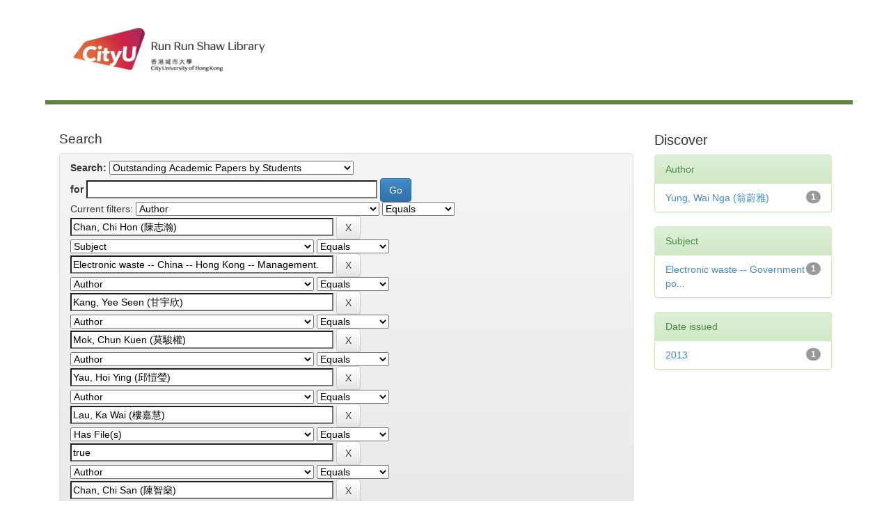

--- FILE ---
content_type: text/html;charset=UTF-8
request_url: http://dspace.cityu.edu.hk/handle/2031/2/simple-search?query=&sort_by=score&order=desc&rpp=10&filter_field_1=author&filter_type_1=equals&filter_value_1=Chan%2C+Chi+Hon+%28%E9%99%B3%E5%BF%97%E7%80%9A%29&filter_field_2=subject&filter_type_2=equals&filter_value_2=Electronic+waste+--+China+--+Hong+Kong+--+Management.&filter_field_3=author&filter_type_3=equals&filter_value_3=Kang%2C+Yee+Seen+%28%E7%94%98%E5%AE%87%E6%AC%A3%29&filter_field_4=author&filter_type_4=equals&filter_value_4=Mok%2C+Chun+Kuen+%28%E8%8E%AB%E9%A7%BF%E6%AC%8A%29&filter_field_5=author&filter_type_5=equals&filter_value_5=Yau%2C+Hoi+Ying+%28%E9%82%B1%E6%84%B7%E7%91%A9%29&filter_field_6=author&filter_type_6=equals&filter_value_6=Lau%2C+Ka+Wai+%28%E6%A8%93%E5%98%89%E6%85%A7%29&filter_field_7=has_content_in_original_bundle&filter_type_7=equals&filter_value_7=true&etal=0&filtername=author&filterquery=Chan%2C+Chi+San+%28%E9%99%B3%E6%99%BA%E7%87%8A%29&filtertype=equals
body_size: 35949
content:


















<!DOCTYPE html>
<html><head>
        <title>Digital CityU Collections: Search</title>
        <meta http-equiv="Content-Type" content="text/html; charset=UTF-8" />
        <meta name="Generator" content="DSpace 6.3" />
        <meta name="viewport" content="width=device-width, initial-scale=1.0">
        <!-- Icon -->
		<link rel="shortcut icon" href="http://www.cityu.edu.hk/favicon.ico" />
		<!-- /Icon -->        
        <link rel="stylesheet" href="/static/css/jquery-ui-1.10.3.custom/redmond/jquery-ui-1.10.3.custom.css" type="text/css" />
        <link rel="stylesheet" href="/static/css/bootstrap/bootstrap.min.css" type="text/css" />
        <link rel="stylesheet" href="/static/css/bootstrap/bootstrap-theme.min.css" type="text/css" />
        <link rel="stylesheet" href="/static/css/bootstrap/dspace-theme.css" type="text/css" />

        <link rel="search" type="application/opensearchdescription+xml" href="/open-search/description.xml" title="DSpace"/>

        
        <script type='text/javascript' src="/static/js/jquery/jquery-1.10.2.min.js"></script>
        <script type='text/javascript' src='/static/js/jquery/jquery-ui-1.10.3.custom.min.js'></script>
        <script type='text/javascript' src='/static/js/bootstrap/bootstrap.min.js'></script>
        <script type='text/javascript' src='/static/js/holder.js'></script>
        <script type="text/javascript" src="/utils.js"></script>
        <script type="text/javascript" src="/static/js/choice-support.js"> </script>
        


    
    


    
        <script type="text/javascript">
	var jQ = jQuery.noConflict();
	jQ(document).ready(function() {
		jQ( "#spellCheckQuery").click(function(){
			jQ("#query").val(jQ(this).attr('data-spell'));
			jQ("#main-query-submit").click();
		});
		jQ( "#filterquery" )
			.autocomplete({
				source: function( request, response ) {
					jQ.ajax({
						url: "/json/discovery/autocomplete?query=&filter_field_1=author&filter_type_1=equals&filter_value_1=Chan%2C+Chi+Hon+%28%E9%99%B3%E5%BF%97%E7%80%9A%29&filter_field_2=subject&filter_type_2=equals&filter_value_2=Electronic+waste+--+China+--+Hong+Kong+--+Management.&filter_field_3=author&filter_type_3=equals&filter_value_3=Kang%2C+Yee+Seen+%28%E7%94%98%E5%AE%87%E6%AC%A3%29&filter_field_4=author&filter_type_4=equals&filter_value_4=Mok%2C+Chun+Kuen+%28%E8%8E%AB%E9%A7%BF%E6%AC%8A%29&filter_field_5=author&filter_type_5=equals&filter_value_5=Yau%2C+Hoi+Ying+%28%E9%82%B1%E6%84%B7%E7%91%A9%29&filter_field_6=author&filter_type_6=equals&filter_value_6=Lau%2C+Ka+Wai+%28%E6%A8%93%E5%98%89%E6%85%A7%29&filter_field_7=has_content_in_original_bundle&filter_type_7=equals&filter_value_7=true&filter_field_8=author&filter_type_8=equals&filter_value_8=Chan%2C+Chi+San+%28%E9%99%B3%E6%99%BA%E7%87%8A%29",
						dataType: "json",
						cache: false,
						data: {
							auto_idx: jQ("#filtername").val(),
							auto_query: request.term,
							auto_sort: 'count',
							auto_type: jQ("#filtertype").val(),
							location: '2031/2'	
						},
						success: function( data ) {
							response( jQ.map( data.autocomplete, function( item ) {
								var tmp_val = item.authorityKey;
								if (tmp_val == null || tmp_val == '')
								{
									tmp_val = item.displayedValue;
								}
								return {
									label: item.displayedValue + " (" + item.count + ")",
									value: tmp_val
								};
							}))			
						}
					})
				}
			});
	});
	function validateFilters() {
		return document.getElementById("filterquery").value.length > 0;
	}
</script>
    


<!-- HTML5 shim and Respond.js IE8 support of HTML5 elements and media queries -->
<!--[if lt IE 9]>
  <script src="/static/js/html5shiv.js"></script>
  <script src="/static/js/respond.min.js"></script>
<![endif]-->
    </head>

    
    

    <body>
<a class="sr-only" href="#content">Skip navigation</a>

<main id="content" role="main">
<div class="container banner">
    <div class="row">
        <div>
        <!--CityU logo-->
        <!--<img src="http://template.cityu.edu.hk/template/img/logos/cityu_deptpage.png" alt="City University of Hong Kong" style="
    margin-top: 5px; margin-bottom: 0px;">-->

		<!--<div id="cityu-header-parentname"><a href=""></a></div>-->
<div id="cityu-header-local" style="margin-right:0px; margin-left:10px;">
					<a href="http://www.cityu.edu.hk/lib/"><img src="http://www.cityu.edu.hk/lib/img/logos/logo_lib.jpg" alt="Run Run Shaw Library" usemap="#deptlogo_map" style="width: 316px;"></a>
				<map name="deptlogo_map"><area shape="rect" coords="0,0,125,80" href="//www.cityu.edu.hk" alt="City University of Hong Kong"><area shape="rect" coords="125,0,316,80" href="//www.cityu.edu.hk/lib/" alt="Run Run Shaw Library"></map><div style="float: right;"></div>
        <!--<div id="cityu-header-subname"><a href="index.htm"></a></div>-->
        <!--/CityU logo-->
        
		<header class="cityu_banner cityu-outer" style="margin-bottom: 0px;">      

            
                    <div class="container">
                        

























       <div class="navbar-header">
         <button type="button" class="navbar-toggle" data-toggle="collapse" data-target=".navbar-collapse">
           <span class="icon-bar"></span>
           <span class="icon-bar"></span>
           <span class="icon-bar"></span>
         </button>
        
       </div>
       
       
       
       <nav class="collapse navbar-collapse bs-navbar-collapse" role="navigation">

    </nav>

                    </div>
        
        </header>        


       
        </div>


    </div>
</div>
<br/>
                

<div class="container">
   <!--



  

<ol class="breadcrumb btn-success">

  <li><a href="/">Digital CityU Collections</a></li>

</ol>
--> 
</div>                



        
<div class="container">


    <div class="row">
    <div class="col-md-9">
	







































    

<h2>Search</h2>

<div class="discovery-search-form panel panel-default">
    
	<div class="discovery-query panel-heading">
    <form action="simple-search" method="get">
        <label for="tlocation">
         	Search:
        </label>
        <select name="location" id="tlocation">

            <option value="/">All</option>

            <option value="2031/2" selected="selected">
                Outstanding Academic Papers by Students
            </option>

            <option value="2031/11" >
                OAPS - College of Business 
            </option>

            <option value="2031/9132" >
                OAPS - Dept. of Accountancy
            </option>

            <option value="2031/13" >
                OAPS - Dept. of Architecture and Civil Engineering 
            </option>

            <option value="2031/14" >
                OAPS - Dept. of Asian and International Studies 
            </option>

            <option value="2031/34" >
                OAPS - Dept. of Chemistry 
            </option>

            <option value="2031/15" >
                OAPS - Dept. of Chinese and History 
            </option>

            <option value="2031/16" >
                OAPS - Dept. of Computer Science 
            </option>

            <option value="2031/17" >
                OAPS - Dept. of Economics and Finance 
            </option>

            <option value="2031/18" >
                OAPS - Dept. of Electrical Engineering 
            </option>

            <option value="2031/19" >
                OAPS - Dept. of English 
            </option>

            <option value="2031/20" >
                OAPS - Dept. of Information Systems 
            </option>

            <option value="2031/21" >
                OAPS - Dept. of Linguistics and Translation 
            </option>

            <option value="2031/23" >
                OAPS - Dept. of Management Sciences 
            </option>

            <option value="2031/22" >
                OAPS - Dept. of Management 
            </option>

            <option value="2031/24" >
                OAPS - Dept. of Marketing 
            </option>

            <option value="2031/35" >
                OAPS - Dept. of Materials Science and Engineering 
            </option>

            <option value="2031/25" >
                OAPS - Dept. of Mathematics 
            </option>

            <option value="2031/26" >
                OAPS - Dept. of Media and Communication 
            </option>

            <option value="2031/27" >
                OAPS - Dept. of Physics 
            </option>

            <option value="2031/28" >
                OAPS - Dept. of Public Policy 
            </option>

            <option value="2031/12" >
                OAPS - Dept. of Social and Behavioural Sciences 
            </option>

            <option value="2031/29" >
                OAPS - Dept. of Systems Engineering
            </option>

            <option value="2031/30" >
                OAPS - Division of Language Studies 
            </option>

            <option value="2031/31" >
                OAPS - School of Creative Media 
            </option>

            <option value="2031/32" >
                OAPS - School of Energy and Environment 
            </option>

            <option value="2031/33" >
                OAPS - School of Law 
            </option>

        </select><br/>
        <label for="query">for</label>
        <input type="text" size="50" id="query" name="query" value=""/>
        <input type="submit" id="main-query-submit" class="btn btn-primary" value="Go" />
                  
        <input type="hidden" value="10" name="rpp" />
        <input type="hidden" value="score" name="sort_by" />
        <input type="hidden" value="desc" name="order" />
                                
		<div class="discovery-search-appliedFilters">
		<span>Current filters:</span>
		
			    <select id="filter_field_1" name="filter_field_1">
				<option value="title">Title</option><option value="author" selected="selected">Author</option><option value="subject">Subject</option><option value="dateIssued">Date Issued</option><option value="has_content_in_original_bundle">Has File(s)</option><option value="original_bundle_filenames">???jsp.search.filter.original_bundle_filenames???</option><option value="original_bundle_descriptions">???jsp.search.filter.original_bundle_descriptions???</option>
				</select>
				<select id="filter_type_1" name="filter_type_1">
				<option value="equals" selected="selected">Equals</option><option value="contains">Contains</option><option value="authority">ID</option><option value="notequals">Not Equals</option><option value="notcontains">Not Contains</option><option value="notauthority">Not ID</option>
				</select>
				<input type="text" id="filter_value_1" name="filter_value_1" value="Chan,&#x20;Chi&#x20;Hon&#x20;(陳志瀚)" size="45"/>
				<input class="btn btn-default" type="submit" id="submit_filter_remove_1" name="submit_filter_remove_1" value="X" />
				<br/>
				
			    <select id="filter_field_2" name="filter_field_2">
				<option value="title">Title</option><option value="author">Author</option><option value="subject" selected="selected">Subject</option><option value="dateIssued">Date Issued</option><option value="has_content_in_original_bundle">Has File(s)</option><option value="original_bundle_filenames">???jsp.search.filter.original_bundle_filenames???</option><option value="original_bundle_descriptions">???jsp.search.filter.original_bundle_descriptions???</option>
				</select>
				<select id="filter_type_2" name="filter_type_2">
				<option value="equals" selected="selected">Equals</option><option value="contains">Contains</option><option value="authority">ID</option><option value="notequals">Not Equals</option><option value="notcontains">Not Contains</option><option value="notauthority">Not ID</option>
				</select>
				<input type="text" id="filter_value_2" name="filter_value_2" value="Electronic&#x20;waste&#x20;--&#x20;China&#x20;--&#x20;Hong&#x20;Kong&#x20;--&#x20;Management." size="45"/>
				<input class="btn btn-default" type="submit" id="submit_filter_remove_2" name="submit_filter_remove_2" value="X" />
				<br/>
				
			    <select id="filter_field_3" name="filter_field_3">
				<option value="title">Title</option><option value="author" selected="selected">Author</option><option value="subject">Subject</option><option value="dateIssued">Date Issued</option><option value="has_content_in_original_bundle">Has File(s)</option><option value="original_bundle_filenames">???jsp.search.filter.original_bundle_filenames???</option><option value="original_bundle_descriptions">???jsp.search.filter.original_bundle_descriptions???</option>
				</select>
				<select id="filter_type_3" name="filter_type_3">
				<option value="equals" selected="selected">Equals</option><option value="contains">Contains</option><option value="authority">ID</option><option value="notequals">Not Equals</option><option value="notcontains">Not Contains</option><option value="notauthority">Not ID</option>
				</select>
				<input type="text" id="filter_value_3" name="filter_value_3" value="Kang,&#x20;Yee&#x20;Seen&#x20;(甘宇欣)" size="45"/>
				<input class="btn btn-default" type="submit" id="submit_filter_remove_3" name="submit_filter_remove_3" value="X" />
				<br/>
				
			    <select id="filter_field_4" name="filter_field_4">
				<option value="title">Title</option><option value="author" selected="selected">Author</option><option value="subject">Subject</option><option value="dateIssued">Date Issued</option><option value="has_content_in_original_bundle">Has File(s)</option><option value="original_bundle_filenames">???jsp.search.filter.original_bundle_filenames???</option><option value="original_bundle_descriptions">???jsp.search.filter.original_bundle_descriptions???</option>
				</select>
				<select id="filter_type_4" name="filter_type_4">
				<option value="equals" selected="selected">Equals</option><option value="contains">Contains</option><option value="authority">ID</option><option value="notequals">Not Equals</option><option value="notcontains">Not Contains</option><option value="notauthority">Not ID</option>
				</select>
				<input type="text" id="filter_value_4" name="filter_value_4" value="Mok,&#x20;Chun&#x20;Kuen&#x20;(莫駿權)" size="45"/>
				<input class="btn btn-default" type="submit" id="submit_filter_remove_4" name="submit_filter_remove_4" value="X" />
				<br/>
				
			    <select id="filter_field_5" name="filter_field_5">
				<option value="title">Title</option><option value="author" selected="selected">Author</option><option value="subject">Subject</option><option value="dateIssued">Date Issued</option><option value="has_content_in_original_bundle">Has File(s)</option><option value="original_bundle_filenames">???jsp.search.filter.original_bundle_filenames???</option><option value="original_bundle_descriptions">???jsp.search.filter.original_bundle_descriptions???</option>
				</select>
				<select id="filter_type_5" name="filter_type_5">
				<option value="equals" selected="selected">Equals</option><option value="contains">Contains</option><option value="authority">ID</option><option value="notequals">Not Equals</option><option value="notcontains">Not Contains</option><option value="notauthority">Not ID</option>
				</select>
				<input type="text" id="filter_value_5" name="filter_value_5" value="Yau,&#x20;Hoi&#x20;Ying&#x20;(邱愷瑩)" size="45"/>
				<input class="btn btn-default" type="submit" id="submit_filter_remove_5" name="submit_filter_remove_5" value="X" />
				<br/>
				
			    <select id="filter_field_6" name="filter_field_6">
				<option value="title">Title</option><option value="author" selected="selected">Author</option><option value="subject">Subject</option><option value="dateIssued">Date Issued</option><option value="has_content_in_original_bundle">Has File(s)</option><option value="original_bundle_filenames">???jsp.search.filter.original_bundle_filenames???</option><option value="original_bundle_descriptions">???jsp.search.filter.original_bundle_descriptions???</option>
				</select>
				<select id="filter_type_6" name="filter_type_6">
				<option value="equals" selected="selected">Equals</option><option value="contains">Contains</option><option value="authority">ID</option><option value="notequals">Not Equals</option><option value="notcontains">Not Contains</option><option value="notauthority">Not ID</option>
				</select>
				<input type="text" id="filter_value_6" name="filter_value_6" value="Lau,&#x20;Ka&#x20;Wai&#x20;(樓嘉慧)" size="45"/>
				<input class="btn btn-default" type="submit" id="submit_filter_remove_6" name="submit_filter_remove_6" value="X" />
				<br/>
				
			    <select id="filter_field_7" name="filter_field_7">
				<option value="title">Title</option><option value="author">Author</option><option value="subject">Subject</option><option value="dateIssued">Date Issued</option><option value="has_content_in_original_bundle" selected="selected">Has File(s)</option><option value="original_bundle_filenames">???jsp.search.filter.original_bundle_filenames???</option><option value="original_bundle_descriptions">???jsp.search.filter.original_bundle_descriptions???</option>
				</select>
				<select id="filter_type_7" name="filter_type_7">
				<option value="equals" selected="selected">Equals</option><option value="contains">Contains</option><option value="authority">ID</option><option value="notequals">Not Equals</option><option value="notcontains">Not Contains</option><option value="notauthority">Not ID</option>
				</select>
				<input type="text" id="filter_value_7" name="filter_value_7" value="true" size="45"/>
				<input class="btn btn-default" type="submit" id="submit_filter_remove_7" name="submit_filter_remove_7" value="X" />
				<br/>
				
			    <select id="filter_field_8" name="filter_field_8">
				<option value="title">Title</option><option value="author" selected="selected">Author</option><option value="subject">Subject</option><option value="dateIssued">Date Issued</option><option value="has_content_in_original_bundle">Has File(s)</option><option value="original_bundle_filenames">???jsp.search.filter.original_bundle_filenames???</option><option value="original_bundle_descriptions">???jsp.search.filter.original_bundle_descriptions???</option>
				</select>
				<select id="filter_type_8" name="filter_type_8">
				<option value="equals" selected="selected">Equals</option><option value="contains">Contains</option><option value="authority">ID</option><option value="notequals">Not Equals</option><option value="notcontains">Not Contains</option><option value="notauthority">Not ID</option>
				</select>
				<input type="text" id="filter_value_8" name="filter_value_8" value="Chan,&#x20;Chi&#x20;San&#x20;(陳智燊)" size="45"/>
				<input class="btn btn-default" type="submit" id="submit_filter_remove_8" name="submit_filter_remove_8" value="X" />
				<br/>
				
		</div>

<a class="btn btn-default" href="/simple-search">Start a new search</a>	
		</form>
		</div>

		<div class="discovery-search-filters panel-body">
		<h5>Add filters:</h5>
		<p class="discovery-search-filters-hint">Use filters to refine the search results.</p>
		<form action="simple-search" method="get">
		<input type="hidden" value="2031&#x2F;2" name="location" />
		<input type="hidden" value="" name="query" />
		
				    <input type="hidden" id="filter_field_1" name="filter_field_1" value="author" />
					<input type="hidden" id="filter_type_1" name="filter_type_1" value="equals" />
					<input type="hidden" id="filter_value_1" name="filter_value_1" value="Chan,&#x20;Chi&#x20;Hon&#x20;(陳志瀚)" />
					
				    <input type="hidden" id="filter_field_2" name="filter_field_2" value="subject" />
					<input type="hidden" id="filter_type_2" name="filter_type_2" value="equals" />
					<input type="hidden" id="filter_value_2" name="filter_value_2" value="Electronic&#x20;waste&#x20;--&#x20;China&#x20;--&#x20;Hong&#x20;Kong&#x20;--&#x20;Management." />
					
				    <input type="hidden" id="filter_field_3" name="filter_field_3" value="author" />
					<input type="hidden" id="filter_type_3" name="filter_type_3" value="equals" />
					<input type="hidden" id="filter_value_3" name="filter_value_3" value="Kang,&#x20;Yee&#x20;Seen&#x20;(甘宇欣)" />
					
				    <input type="hidden" id="filter_field_4" name="filter_field_4" value="author" />
					<input type="hidden" id="filter_type_4" name="filter_type_4" value="equals" />
					<input type="hidden" id="filter_value_4" name="filter_value_4" value="Mok,&#x20;Chun&#x20;Kuen&#x20;(莫駿權)" />
					
				    <input type="hidden" id="filter_field_5" name="filter_field_5" value="author" />
					<input type="hidden" id="filter_type_5" name="filter_type_5" value="equals" />
					<input type="hidden" id="filter_value_5" name="filter_value_5" value="Yau,&#x20;Hoi&#x20;Ying&#x20;(邱愷瑩)" />
					
				    <input type="hidden" id="filter_field_6" name="filter_field_6" value="author" />
					<input type="hidden" id="filter_type_6" name="filter_type_6" value="equals" />
					<input type="hidden" id="filter_value_6" name="filter_value_6" value="Lau,&#x20;Ka&#x20;Wai&#x20;(樓嘉慧)" />
					
				    <input type="hidden" id="filter_field_7" name="filter_field_7" value="has_content_in_original_bundle" />
					<input type="hidden" id="filter_type_7" name="filter_type_7" value="equals" />
					<input type="hidden" id="filter_value_7" name="filter_value_7" value="true" />
					
				    <input type="hidden" id="filter_field_8" name="filter_field_8" value="author" />
					<input type="hidden" id="filter_type_8" name="filter_type_8" value="equals" />
					<input type="hidden" id="filter_value_8" name="filter_value_8" value="Chan,&#x20;Chi&#x20;San&#x20;(陳智燊)" />
					
		<select id="filtername" name="filtername">
		<option value="title">Title</option><option value="author">Author</option><option value="subject">Subject</option><option value="dateIssued">Date Issued</option><option value="has_content_in_original_bundle">Has File(s)</option><option value="original_bundle_filenames">???jsp.search.filter.original_bundle_filenames???</option><option value="original_bundle_descriptions">???jsp.search.filter.original_bundle_descriptions???</option>
		</select>
		<select id="filtertype" name="filtertype">
		<option value="equals">Equals</option><option value="contains">Contains</option><option value="authority">ID</option><option value="notequals">Not Equals</option><option value="notcontains">Not Contains</option><option value="notauthority">Not ID</option>
		</select>
		<input type="text" id="filterquery" name="filterquery" size="45" required="required" />
		<input type="hidden" value="10" name="rpp" />
		<input type="hidden" value="score" name="sort_by" />
		<input type="hidden" value="desc" name="order" />
		<input class="btn btn-default" type="submit" value="Add" onclick="return validateFilters()" />
		</form>
		</div>        

        
   <div class="discovery-pagination-controls panel-footer">
   <form action="simple-search" method="get">
   <input type="hidden" value="2031&#x2F;2" name="location" />
   <input type="hidden" value="" name="query" />
	
				    <input type="hidden" id="filter_field_1" name="filter_field_1" value="author" />
					<input type="hidden" id="filter_type_1" name="filter_type_1" value="equals" />
					<input type="hidden" id="filter_value_1" name="filter_value_1" value="Chan,&#x20;Chi&#x20;Hon&#x20;(陳志瀚)" />
					
				    <input type="hidden" id="filter_field_2" name="filter_field_2" value="subject" />
					<input type="hidden" id="filter_type_2" name="filter_type_2" value="equals" />
					<input type="hidden" id="filter_value_2" name="filter_value_2" value="Electronic&#x20;waste&#x20;--&#x20;China&#x20;--&#x20;Hong&#x20;Kong&#x20;--&#x20;Management." />
					
				    <input type="hidden" id="filter_field_3" name="filter_field_3" value="author" />
					<input type="hidden" id="filter_type_3" name="filter_type_3" value="equals" />
					<input type="hidden" id="filter_value_3" name="filter_value_3" value="Kang,&#x20;Yee&#x20;Seen&#x20;(甘宇欣)" />
					
				    <input type="hidden" id="filter_field_4" name="filter_field_4" value="author" />
					<input type="hidden" id="filter_type_4" name="filter_type_4" value="equals" />
					<input type="hidden" id="filter_value_4" name="filter_value_4" value="Mok,&#x20;Chun&#x20;Kuen&#x20;(莫駿權)" />
					
				    <input type="hidden" id="filter_field_5" name="filter_field_5" value="author" />
					<input type="hidden" id="filter_type_5" name="filter_type_5" value="equals" />
					<input type="hidden" id="filter_value_5" name="filter_value_5" value="Yau,&#x20;Hoi&#x20;Ying&#x20;(邱愷瑩)" />
					
				    <input type="hidden" id="filter_field_6" name="filter_field_6" value="author" />
					<input type="hidden" id="filter_type_6" name="filter_type_6" value="equals" />
					<input type="hidden" id="filter_value_6" name="filter_value_6" value="Lau,&#x20;Ka&#x20;Wai&#x20;(樓嘉慧)" />
					
				    <input type="hidden" id="filter_field_7" name="filter_field_7" value="has_content_in_original_bundle" />
					<input type="hidden" id="filter_type_7" name="filter_type_7" value="equals" />
					<input type="hidden" id="filter_value_7" name="filter_value_7" value="true" />
					
				    <input type="hidden" id="filter_field_8" name="filter_field_8" value="author" />
					<input type="hidden" id="filter_type_8" name="filter_type_8" value="equals" />
					<input type="hidden" id="filter_value_8" name="filter_value_8" value="Chan,&#x20;Chi&#x20;San&#x20;(陳智燊)" />
						
           <label for="rpp">Results/Page</label>
           <select name="rpp" id="rpp">

                   <option value="5" >5</option>

                   <option value="10" selected="selected">10</option>

                   <option value="15" >15</option>

                   <option value="20" >20</option>

                   <option value="25" >25</option>

                   <option value="30" >30</option>

                   <option value="35" >35</option>

                   <option value="40" >40</option>

                   <option value="45" >45</option>

                   <option value="50" >50</option>

                   <option value="55" >55</option>

                   <option value="60" >60</option>

                   <option value="65" >65</option>

                   <option value="70" >70</option>

                   <option value="75" >75</option>

                   <option value="80" >80</option>

                   <option value="85" >85</option>

                   <option value="90" >90</option>

                   <option value="95" >95</option>

                   <option value="100" >100</option>

           </select>
           &nbsp;|&nbsp;

               <label for="sort_by">Sort items by</label>
               <select name="sort_by" id="sort_by">
                   <option value="score">Relevance</option>
 <option value="dc.title_sort" >Title</option> <option value="dc.date.issued_dt" >Issue Date</option>
               </select>

           <label for="order">In order</label>
           <select name="order" id="order">
               <option value="ASC" >Ascending</option>
               <option value="DESC" selected="selected">Descending</option>
           </select>
           <label for="etal">Authors/record</label>
           <select name="etal" id="etal">

               <option value="0" selected="selected">All</option>
<option value="1" >1</option>
                       <option value="5" >5</option>

                       <option value="10" >10</option>

                       <option value="15" >15</option>

                       <option value="20" >20</option>

                       <option value="25" >25</option>

                       <option value="30" >30</option>

                       <option value="35" >35</option>

                       <option value="40" >40</option>

                       <option value="45" >45</option>

                       <option value="50" >50</option>

           </select>
           <input class="btn btn-default" type="submit" name="submit_search" value="Update" />


</form>
   </div>
</div>   

<hr/>
<div class="discovery-result-pagination row container">

    
	<div class="alert alert-info">Results 1-1 of 1 (Search time: 0.0 seconds).</div>
    <ul class="pagination pull-right">
	<li class="disabled"><span>previous</span></li>
	
	<li class="active"><span>1</span></li>

	<li class="disabled"><span>next</span></li>
	</ul>
<!-- give a content to the div -->
</div>
<div class="discovery-result-results">





    <div class="panel panel-info">
    <div class="panel-heading">Item hits:</div>
    <table align="center" class="table" summary="This table browses all dspace content">
<tr>
<th id="t1" class="oddRowEvenCol">Issue Date</th><th id="t2" class="oddRowOddCol">Title</th><th id="t3" class="oddRowEvenCol">Author(s)</th></tr><tr><td headers="t1" nowrap="nowrap" align="right">2013</td><td headers="t2" ><a href="/handle/2031/7113">E-waste&#x20;in&#x20;Hong&#x20;Kong</a></td><td headers="t3" ><em><a href="/browse?type=author&amp;value=Chan%2C+Chi+Hon+%28%E9%99%B3%E5%BF%97%E7%80%9A%29&amp;value_lang=en_US">Chan,&#x20;Chi&#x20;Hon&#x20;(陳志瀚)</a>; <a href="/browse?type=author&amp;value=Yung%2C+Wai+Nga+%28%E7%BF%81%E8%94%9A%E9%9B%85%29&amp;value_lang=">Yung,&#x20;Wai&#x20;Nga&#x20;(翁蔚雅)</a>; <a href="/browse?type=author&amp;value=Chan%2C+Chi+San+%28%E9%99%B3%E6%99%BA%E7%87%8A%29&amp;value_lang=">Chan,&#x20;Chi&#x20;San&#x20;(陳智燊)</a>; <a href="/browse?type=author&amp;value=Mok%2C+Chun+Kuen+%28%E8%8E%AB%E9%A7%BF%E6%AC%8A%29&amp;value_lang=">Mok,&#x20;Chun&#x20;Kuen&#x20;(莫駿權)</a>; <a href="/browse?type=author&amp;value=Lau%2C+Ka+Wai+%28%E6%A8%93%E5%98%89%E6%85%A7%29&amp;value_lang=">Lau,&#x20;Ka&#x20;Wai&#x20;(樓嘉慧)</a>; <a href="/browse?type=author&amp;value=Yau%2C+Hoi+Ying+%28%E9%82%B1%E6%84%B7%E7%91%A9%29&amp;value_lang=">Yau,&#x20;Hoi&#x20;Ying&#x20;(邱愷瑩)</a>; <a href="/browse?type=author&amp;value=Kang%2C+Yee+Seen+%28%E7%94%98%E5%AE%87%E6%AC%A3%29&amp;value_lang=">Kang,&#x20;Yee&#x20;Seen&#x20;(甘宇欣)</a></em></td></tr>
</table>

    </div>

</div>
















            

	</div>
	<div class="col-md-3">
                    


<h3 class="facets">Discover</h3>
<div id="facets" class="facetsBox">

<div id="facet_author" class="panel panel-success">
	    <div class="panel-heading">Author</div>
	    <ul class="list-group"><li class="list-group-item"><span class="badge">1</span> <a href="/handle/2031/2/simple-search?query=&amp;sort_by=score&amp;order=desc&amp;rpp=10&amp;filter_field_1=author&amp;filter_type_1=equals&amp;filter_value_1=Chan%2C+Chi+Hon+%28%E9%99%B3%E5%BF%97%E7%80%9A%29&amp;filter_field_2=subject&amp;filter_type_2=equals&amp;filter_value_2=Electronic+waste+--+China+--+Hong+Kong+--+Management.&amp;filter_field_3=author&amp;filter_type_3=equals&amp;filter_value_3=Kang%2C+Yee+Seen+%28%E7%94%98%E5%AE%87%E6%AC%A3%29&amp;filter_field_4=author&amp;filter_type_4=equals&amp;filter_value_4=Mok%2C+Chun+Kuen+%28%E8%8E%AB%E9%A7%BF%E6%AC%8A%29&amp;filter_field_5=author&amp;filter_type_5=equals&amp;filter_value_5=Yau%2C+Hoi+Ying+%28%E9%82%B1%E6%84%B7%E7%91%A9%29&amp;filter_field_6=author&amp;filter_type_6=equals&amp;filter_value_6=Lau%2C+Ka+Wai+%28%E6%A8%93%E5%98%89%E6%85%A7%29&amp;filter_field_7=has_content_in_original_bundle&amp;filter_type_7=equals&amp;filter_value_7=true&amp;filter_field_8=author&amp;filter_type_8=equals&amp;filter_value_8=Chan%2C+Chi+San+%28%E9%99%B3%E6%99%BA%E7%87%8A%29&amp;etal=0&amp;filtername=author&amp;filterquery=Yung%2C+Wai+Nga+%28%E7%BF%81%E8%94%9A%E9%9B%85%29&amp;filtertype=equals"
                title="Filter by Yung, Wai Nga (翁蔚雅)">
                Yung, Wai Nga (翁蔚雅)</a></li></ul></div><div id="facet_subject" class="panel panel-success">
	    <div class="panel-heading">Subject</div>
	    <ul class="list-group"><li class="list-group-item"><span class="badge">1</span> <a href="/handle/2031/2/simple-search?query=&amp;sort_by=score&amp;order=desc&amp;rpp=10&amp;filter_field_1=author&amp;filter_type_1=equals&amp;filter_value_1=Chan%2C+Chi+Hon+%28%E9%99%B3%E5%BF%97%E7%80%9A%29&amp;filter_field_2=subject&amp;filter_type_2=equals&amp;filter_value_2=Electronic+waste+--+China+--+Hong+Kong+--+Management.&amp;filter_field_3=author&amp;filter_type_3=equals&amp;filter_value_3=Kang%2C+Yee+Seen+%28%E7%94%98%E5%AE%87%E6%AC%A3%29&amp;filter_field_4=author&amp;filter_type_4=equals&amp;filter_value_4=Mok%2C+Chun+Kuen+%28%E8%8E%AB%E9%A7%BF%E6%AC%8A%29&amp;filter_field_5=author&amp;filter_type_5=equals&amp;filter_value_5=Yau%2C+Hoi+Ying+%28%E9%82%B1%E6%84%B7%E7%91%A9%29&amp;filter_field_6=author&amp;filter_type_6=equals&amp;filter_value_6=Lau%2C+Ka+Wai+%28%E6%A8%93%E5%98%89%E6%85%A7%29&amp;filter_field_7=has_content_in_original_bundle&amp;filter_type_7=equals&amp;filter_value_7=true&amp;filter_field_8=author&amp;filter_type_8=equals&amp;filter_value_8=Chan%2C+Chi+San+%28%E9%99%B3%E6%99%BA%E7%87%8A%29&amp;etal=0&amp;filtername=subject&amp;filterquery=Electronic+waste+--+Government+policy+--+China+--+Hong+Kong.&amp;filtertype=equals"
                title="Filter by Electronic waste -- Government policy -- China -- Hong Kong.">
                Electronic waste -- Government po...</a></li></ul></div><div id="facet_dateIssued" class="panel panel-success">
	    <div class="panel-heading">Date issued</div>
	    <ul class="list-group"><li class="list-group-item"><span class="badge">1</span> <a href="/handle/2031/2/simple-search?query=&amp;sort_by=score&amp;order=desc&amp;rpp=10&amp;filter_field_1=author&amp;filter_type_1=equals&amp;filter_value_1=Chan%2C+Chi+Hon+%28%E9%99%B3%E5%BF%97%E7%80%9A%29&amp;filter_field_2=subject&amp;filter_type_2=equals&amp;filter_value_2=Electronic+waste+--+China+--+Hong+Kong+--+Management.&amp;filter_field_3=author&amp;filter_type_3=equals&amp;filter_value_3=Kang%2C+Yee+Seen+%28%E7%94%98%E5%AE%87%E6%AC%A3%29&amp;filter_field_4=author&amp;filter_type_4=equals&amp;filter_value_4=Mok%2C+Chun+Kuen+%28%E8%8E%AB%E9%A7%BF%E6%AC%8A%29&amp;filter_field_5=author&amp;filter_type_5=equals&amp;filter_value_5=Yau%2C+Hoi+Ying+%28%E9%82%B1%E6%84%B7%E7%91%A9%29&amp;filter_field_6=author&amp;filter_type_6=equals&amp;filter_value_6=Lau%2C+Ka+Wai+%28%E6%A8%93%E5%98%89%E6%85%A7%29&amp;filter_field_7=has_content_in_original_bundle&amp;filter_type_7=equals&amp;filter_value_7=true&amp;filter_field_8=author&amp;filter_type_8=equals&amp;filter_value_8=Chan%2C+Chi+San+%28%E9%99%B3%E6%99%BA%E7%87%8A%29&amp;etal=0&amp;filtername=dateIssued&amp;filterquery=2013&amp;filtertype=equals"
                title="Filter by 2013">
                2013</a></li></ul></div>

</div>


    </div>
    </div>       

</div>
</main>
            
             <footer class="cityu_banner cityu-outer">
             <center>
             <div>                                                          
                            <a href="mailto:lbsystem@cityu.edu.hk">Send feedback to Library Systems</a>
                            <a href="/htmlmap"></a><br/ >
                            <a href="http://www.cityu.edu.hk/lib/pps.htm" target="_blank">Privacy Policy</a> |

                            <a href="http://www.cityu.edu.hk/cityu/copyright/index.htm#copyright" target="_blank">Copyright </a> |

							<a href="http://www.cityu.edu.hk/cityu/disclaimer/index.htm#disclaimer" target="_blank">Disclaimer</a> 
                            </div></center> 
			</div>
    </footer>
    </body>
</html>
